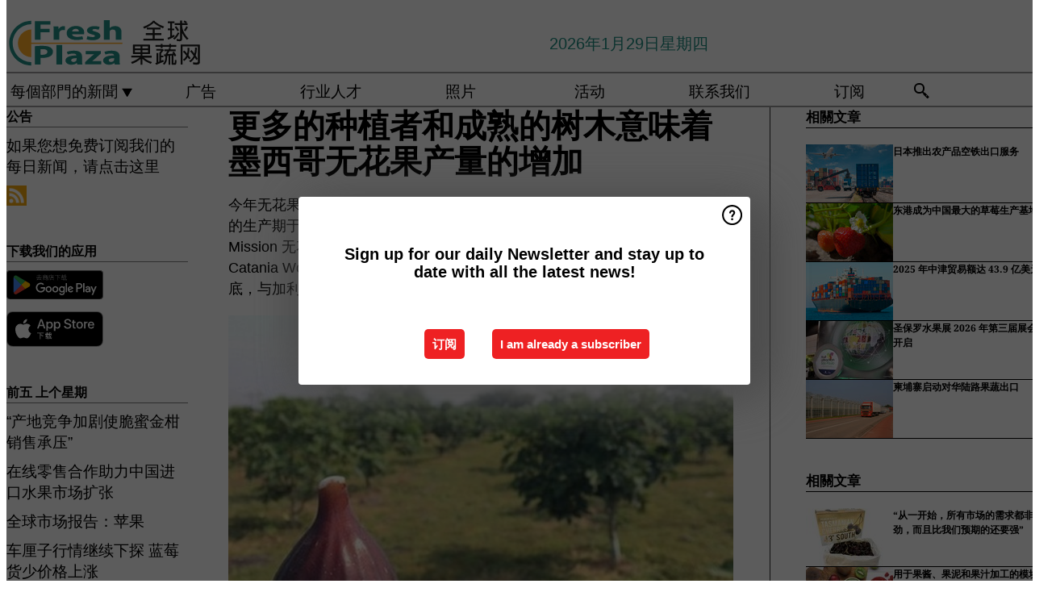

--- FILE ---
content_type: text/html; charset=utf-8
request_url: https://www.freshplaza.cn/article/9489765/geng-duo-de-chong-zhi-zhe-he-cheng-shou-de-shu-mu-yi-wei-zhao-mo-xi-ge-wu-hua-guo-chan-liang-de-zeng-jia/
body_size: 13051
content:

<!DOCTYPE html>
<html lang="zh" xmlns:og="http://ogp.me/ns#" xmlns:fb="http://www.facebook.com/2008/fbml">

<head>
    <title>&#x66F4;&#x591A;&#x7684;&#x79CD;&#x690D;&#x8005;&#x548C;&#x6210;&#x719F;&#x7684;&#x6811;&#x6728;&#x610F;&#x5473;&#x7740;&#x58A8;&#x897F;&#x54E5;&#x65E0;&#x82B1;&#x679C;&#x4EA7;&#x91CF;&#x7684;&#x589E;&#x52A0;</title>
    <meta name="Description" content="&#x66F4;&#x591A;&#x7684;&#x79CD;&#x690D;&#x8005;&#x548C;&#x6210;&#x719F;&#x7684;&#x6811;&#x6728;&#x610F;&#x5473;&#x7740;&#x58A8;&#x897F;&#x54E5;&#x65E0;&#x82B1;&#x679C;&#x4EA7;&#x91CF;&#x7684;&#x589E;&#x52A0;"/>

    
        
<meta charset="utf-8"/>
    <meta name="Keywords" content="&#x6C34;&#x679C;, &#x852C;&#x83DC;, &#x9999;&#x8549;, &#x8292;&#x679C;, &#x82F9;&#x679C;, &#x68A8;, &#x6A59;&#x5B50;, &#x67E0;&#x6AAC;, &#x9752;&#x67E0;, &#x871C;&#x6854;, &#x8461;&#x8404;&#x67DA;, &#x7315;&#x7334;&#x6843;, &#x5947;&#x5F02;&#x679C;, &#x519C;&#x4EA7;&#x54C1;, &#x83E0;&#x841D;, &#x8461;&#x8404;, &#x571F;&#x8C46;, &#x6D0B;&#x8471;, &#x575A;&#x679C;"/>
    <meta name="Analytics" content="UA-16654970-22"/>
    <meta name="AnalyticsV4" content="G-EEQTBKGHYB"/>
    <meta name="BaiduAnalyticsProperty" content="175f3478fd34930d264da1d6e675c824"/>
    <meta name="UseNewWebsiteDesign" content="True"/>
<link rel="icon" type="image/svg+xml" href="/dist/img/fp-cn/favicon.svg">
<link rel="icon" type="image/png" href="/dist/img/fp-cn/favicon.png">
<link rel="stylesheet" media="screen" href="/dist/fp_cn.css?v=_ddXuPKHExuNHC0dWVMIrUQtti268lREYWQ7xbti4Zw" />
<link rel="stylesheet" media="screen" href="/dist/styles.css?v=4UsJ4Q8iviRjnIMbOwmFEUoh0UOfGRDRy8AHk_MCS00" />
<link rel="stylesheet" media="print" href="/dist/print.css?v=CPGkEhT1Bbxu5cliLRG5hUg28JovFGATsNQ9DcFmp1o" />


    <script async src="https://www.googletagmanager.com/gtag/js?id=G-EEQTBKGHYB"></script>
    <script type="text/javascript">
        window.dataLayer = window.dataLayer || [];

        processUserQueryParams();
        const cookies = getCookies();

        gtag('js', new Date());
        gtag('config', 'G-EEQTBKGHYB', {
            cookie_flags: 'Secure;SameSite=None',
            user_id: cookies['u'],
            user_properties: {
                custom_user_id: cookies['u'],
                sector_id: cookies['s'],
            },
        });

        function gtag() {
            window.dataLayer.push(arguments);
        }

        function getCookies() {
            return Object.fromEntries(document.cookie.split('; ').map(value => value.split(/=(.*)/s).map(decodeURIComponent)))
        }

        function processUserQueryParams() {
            const userId = parseInt(popQueryParamFromLocation('u'), 10);
            if (userId) setUserParamCookie('u', userId);

            const sectorId = parseInt(popQueryParamFromLocation('s'), 10);
            if (sectorId) setUserParamCookie('s', sectorId);
        }

        function setUserParamCookie(name, value) {
            document.cookie = `${name}=${value}; SameSite=None; Secure; path=/; max-age=604800`;
        }

        function popQueryParamFromLocation(name) {
            const {queryParams, hash} = parseQueryAndHash();

            const queryParam = queryParams.get(name);
            queryParams.delete(name);
            const url = createUrl(window.location.pathname, queryParams, hash);

            window.history.replaceState({}, document.title, url);

            return queryParam;
        }

        function parseQueryAndHash() {
            const sanitizedQueryAndHash = (window.location.search + window.location.hash)
                .replace(/[a-zA-Z]+=###[A-Z]+###/g, '')
                .split('#');

            return {
                queryParams: new URLSearchParams(sanitizedQueryAndHash[0]),
                hash: sanitizedQueryAndHash[1] ? '#' + sanitizedQueryAndHash[1] : ''
            };
        }

        function createUrl(path, queryParams, hash) {
            const queryString = queryParams.toString() ? "?" + queryParams.toString() : "";
            return path + queryString + hash;
        }
    </script>



    <script>
        var _hmt = _hmt || [];
        (function () {
            var hm = document.createElement("script");
            hm.src = "https://hm.baidu.com/hm.js?175f3478fd34930d264da1d6e675c824";
            var s = document.getElementsByTagName("script")[0];
            s.parentNode.insertBefore(hm, s);
        })();
    </script>


    <script type="text/javascript">
        !(function (cfg){function e(){cfg.onInit&&cfg.onInit(n)}var x,w,D,t,E,n,C=window,O=document,b=C.location,q="script",I="ingestionendpoint",L="disableExceptionTracking",j="ai.device.";"instrumentationKey"[x="toLowerCase"](),w="crossOrigin",D="POST",t="appInsightsSDK",E=cfg.name||"appInsights",(cfg.name||C[t])&&(C[t]=E),n=C[E]||function(g){var f=!1,m=!1,h={initialize:!0,queue:[],sv:"8",version:2,config:g};function v(e,t){var n={},i="Browser";function a(e){e=""+e;return 1===e.length?"0"+e:e}return n[j+"id"]=i[x](),n[j+"type"]=i,n["ai.operation.name"]=b&&b.pathname||"_unknown_",n["ai.internal.sdkVersion"]="javascript:snippet_"+(h.sv||h.version),{time:(i=new Date).getUTCFullYear()+"-"+a(1+i.getUTCMonth())+"-"+a(i.getUTCDate())+"T"+a(i.getUTCHours())+":"+a(i.getUTCMinutes())+":"+a(i.getUTCSeconds())+"."+(i.getUTCMilliseconds()/1e3).toFixed(3).slice(2,5)+"Z",iKey:e,name:"Microsoft.ApplicationInsights."+e.replace(/-/g,"")+"."+t,sampleRate:100,tags:n,data:{baseData:{ver:2}},ver:undefined,seq:"1",aiDataContract:undefined}}var n,i,t,a,y=-1,T=0,S=["js.monitor.azure.com","js.cdn.applicationinsights.io","js.cdn.monitor.azure.com","js0.cdn.applicationinsights.io","js0.cdn.monitor.azure.com","js2.cdn.applicationinsights.io","js2.cdn.monitor.azure.com","az416426.vo.msecnd.net"],o=g.url||cfg.src,r=function(){return s(o,null)};function s(d,t){if((n=navigator)&&(~(n=(n.userAgent||"").toLowerCase()).indexOf("msie")||~n.indexOf("trident/"))&&~d.indexOf("ai.3")&&(d=d.replace(/(\/)(ai\.3\.)([^\d]*)$/,function(e,t,n){return t+"ai.2"+n})),!1!==cfg.cr)for(var e=0;e<S.length;e++)if(0<d.indexOf(S[e])){y=e;break}var n,i=function(e){var a,t,n,i,o,r,s,c,u,l;h.queue=[],m||(0<=y&&T+1<S.length?(a=(y+T+1)%S.length,p(d.replace(/^(.*\/\/)([\w\.]*)(\/.*)$/,function(e,t,n,i){return t+S[a]+i})),T+=1):(f=m=!0,s=d,!0!==cfg.dle&&(c=(t=function(){var e,t={},n=g.connectionString;if(n)for(var i=n.split(";"),a=0;a<i.length;a++){var o=i[a].split("=");2===o.length&&(t[o[0][x]()]=o[1])}return t[I]||(e=(n=t.endpointsuffix)?t.location:null,t[I]="https://"+(e?e+".":"")+"dc."+(n||"services.visualstudio.com")),t}()).instrumentationkey||g.instrumentationKey||"",t=(t=(t=t[I])&&"/"===t.slice(-1)?t.slice(0,-1):t)?t+"/v2/track":g.endpointUrl,t=g.userOverrideEndpointUrl||t,(n=[]).push((i="SDK LOAD Failure: Failed to load Application Insights SDK script (See stack for details)",o=s,u=t,(l=(r=v(c,"Exception")).data).baseType="ExceptionData",l.baseData.exceptions=[{typeName:"SDKLoadFailed",message:i.replace(/\./g,"-"),hasFullStack:!1,stack:i+"\nSnippet failed to load ["+o+"] -- Telemetry is disabled\nHelp Link: https://go.microsoft.com/fwlink/?linkid=2128109\nHost: "+(b&&b.pathname||"_unknown_")+"\nEndpoint: "+u,parsedStack:[]}],r)),n.push((l=s,i=t,(u=(o=v(c,"Message")).data).baseType="MessageData",(r=u.baseData).message='AI (Internal): 99 message:"'+("SDK LOAD Failure: Failed to load Application Insights SDK script (See stack for details) ("+l+")").replace(/\"/g,"")+'"',r.properties={endpoint:i},o)),s=n,c=t,JSON&&((u=C.fetch)&&!cfg.useXhr?u(c,{method:D,body:JSON.stringify(s),mode:"cors"}):XMLHttpRequest&&((l=new XMLHttpRequest).open(D,c),l.setRequestHeader("Content-type","application/json"),l.send(JSON.stringify(s)))))))},a=function(e,t){m||setTimeout(function(){!t&&h.core||i()},500),f=!1},p=function(e){var n=O.createElement(q),e=(n.src=e,t&&(n.integrity=t),n.setAttribute("data-ai-name",E),cfg[w]);return!e&&""!==e||"undefined"==n[w]||(n[w]=e),n.onload=a,n.onerror=i,n.onreadystatechange=function(e,t){"loaded"!==n.readyState&&"complete"!==n.readyState||a(0,t)},cfg.ld&&cfg.ld<0?O.getElementsByTagName("head")[0].appendChild(n):setTimeout(function(){O.getElementsByTagName(q)[0].parentNode.appendChild(n)},cfg.ld||0),n};p(d)}cfg.sri&&(n=o.match(/^((http[s]?:\/\/.*\/)\w+(\.\d+){1,5})\.(([\w]+\.){0,2}js)$/))&&6===n.length?(d="".concat(n[1],".integrity.json"),i="@".concat(n[4]),l=window.fetch,t=function(e){if(!e.ext||!e.ext[i]||!e.ext[i].file)throw Error("Error Loading JSON response");var t=e.ext[i].integrity||null;s(o=n[2]+e.ext[i].file,t)},l&&!cfg.useXhr?l(d,{method:"GET",mode:"cors"}).then(function(e){return e.json()["catch"](function(){return{}})}).then(t)["catch"](r):XMLHttpRequest&&((a=new XMLHttpRequest).open("GET",d),a.onreadystatechange=function(){if(a.readyState===XMLHttpRequest.DONE)if(200===a.status)try{t(JSON.parse(a.responseText))}catch(e){r()}else r()},a.send())):o&&r();try{h.cookie=O.cookie}catch(k){}function e(e){for(;e.length;)!function(t){h[t]=function(){var e=arguments;f||h.queue.push(function(){h[t].apply(h,e)})}}(e.pop())}var c,u,l="track",d="TrackPage",p="TrackEvent",l=(e([l+"Event",l+"PageView",l+"Exception",l+"Trace",l+"DependencyData",l+"Metric",l+"PageViewPerformance","start"+d,"stop"+d,"start"+p,"stop"+p,"addTelemetryInitializer","setAuthenticatedUserContext","clearAuthenticatedUserContext","flush"]),h.SeverityLevel={Verbose:0,Information:1,Warning:2,Error:3,Critical:4},(g.extensionConfig||{}).ApplicationInsightsAnalytics||{});return!0!==g[L]&&!0!==l[L]&&(e(["_"+(c="onerror")]),u=C[c],C[c]=function(e,t,n,i,a){var o=u&&u(e,t,n,i,a);return!0!==o&&h["_"+c]({message:e,url:t,lineNumber:n,columnNumber:i,error:a,evt:C.event}),o},g.autoExceptionInstrumented=!0),h}(cfg.cfg),(C[E]=n).queue&&0===n.queue.length?(n.queue.push(e),n.trackPageView({})):e();})({
            src: "https://js.monitor.azure.com/scripts/b/ai.3.gbl.min.js",
            crossOrigin: "anonymous", 
            cfg: { 
                connectionString: "InstrumentationKey=ead8f278-3e59-48fa-8465-6896114d0cbc;IngestionEndpoint=https://westeurope-1.in.applicationinsights.azure.com/;LiveEndpoint=https://westeurope.livediagnostics.monitor.azure.com/"
            }
        });
    </script>


    <meta name="shareaholic:site_id" content="443661e3898841ce42918b84733c4b35"/>
    <meta name="shareaholic:app_id" content="33127739"/>
    <script async src="https://cdn.shareaholic.net/assets/pub/shareaholic.js"></script>

<script defer src="//www.google.com/recaptcha/api.js?render=explicit"></script>
<script async src="//platform.twitter.com/widgets.js" charset="utf-8"></script>

<script defer type="text/javascript" src="/dist/app.js?v=33nQRrsSrLXgLEn4OkZJjwjG61pJSsuNz6ubCjgEtO4"></script>
    

    
    
<link rel="canonical" href="https://www.freshplaza.cn/article/9489765/geng-duo-de-chong-zhi-zhe-he-cheng-shou-de-shu-mu-yi-wei-zhao-mo-xi-ge-wu-hua-guo-chan-liang-de-zeng-jia/">

<!-- For Facebook -->
<meta property="og:title" content="&#x66F4;&#x591A;&#x7684;&#x79CD;&#x690D;&#x8005;&#x548C;&#x6210;&#x719F;&#x7684;&#x6811;&#x6728;&#x610F;&#x5473;&#x7740;&#x58A8;&#x897F;&#x54E5;&#x65E0;&#x82B1;&#x679C;&#x4EA7;&#x91CF;&#x7684;&#x589E;&#x52A0;"/>
<meta property="og:description" content="&#x4ECA;&#x5E74;&#x65E0;&#x82B1;&#x679C;&#x7684;&#x4F9B;&#x5E94;&#x66F4;&#x52A0;&#x5145;&#x8DB3;&#xFF0C;&#x8FD9;&#x53CD;&#x8FC7;&#x6765;&#x6EE1;&#x8DB3;&#x4E86;&#x6BD4;&#x53BB;&#x5E74;&#x66F4;&#x597D;&#x7684;&#x9700;&#x6C42;&#x3002;&#x52A0;&#x5DDE;&#x65E0;&#x82B1;&#x679C;&#x7684;&#x751F;&#x4EA7;&#x671F;&#x4E8E;&#x4E0A;&#x4E2A;&#x6708;&#x7ED3;&#x675F;&#xFF0C;&#x800C;&#xA0;Catania Worldwide &#x6B63;&#x5728;&#x4E0E;&#x6765;&#x81EA;&#x58A8;&#x897F;&#x54E5;&#x7684; Black Mission &#x65E0;&#x82B1;&#x679C;&#x5408;&#x4F5C;&#x3002; &#x201C;&#x4F20;&#x7EDF;&#x4E0A;&#xFF0C;&#x65E0;&#x82B1;&#x679C;&#x662F;&#x5C0F;&#x4F17;&#x6C34;&#x679C;&#xFF0C;&#x4F46;&#x6211;&#x4EEC;&#x6709;&#x5145;&#x8DB3;&#x7684;&#x4F9B;&#x5E94;&#xFF0C;&#x201D;Catania Worldwide &#x7684; Paul Catania &#x8BF4;&#xFF0C;&#x4ED6;&#x6307;&#x51FA;&#x58A8;&#x897F;&#x54E5;&#x7684;&#x4EA7;&#x5B63;&#x4ECE; 11 &#x6708;&#x5230; 5 &#x6708;&#x5E95;&#xFF0C;&#x4E0E;&#x52A0;&#x5229;&#x798F;&#x5C3C;&#x4E9A;&#x7684;&#x4EA7;&#x5B63;&#x76F8;&#x53CD;&#x3002;&#xA;&#xA;&#x76EE;&#x524D;&#x7684;&#x4F9B;&#x5E94;&#x6BD4;&#x53BB;&#x5E74;&#x540C;&#x671F;&#x591A;&#xFF0C;&#x8FD9;&#x662F;&#x56E0;&#x4E3A;&#x58A8;&#x897F;&#x54E5;&#x7684;&#x4EA7;&#x91CF;&#x7EE7;&#x7EED;&#x589E;&#x957F;&#x3002;&#x2026;"/>
    <meta property="og:image" content="https://www.freshplaza.cn/remote/https/agfstorage.blob.core.windows.net/misc/FP_com/2022/12/21/Figsedited.jpg?preset=OgImage"/>
    <meta name="thumbnail" content="https://www.freshplaza.cn/remote/https/agfstorage.blob.core.windows.net/misc/FP_com/2022/12/21/Figsedited.jpg?preset=OgImage"/>
<meta property="og:type" content="article"/>
<meta property="og:url" content="https://www.freshplaza.cn/article/9489765/geng-duo-de-chong-zhi-zhe-he-cheng-shou-de-shu-mu-yi-wei-zhao-mo-xi-ge-wu-hua-guo-chan-liang-de-zeng-jia/"/>

<!-- For Twitter -->
<meta name="twitter:card" content="summary"/>
<meta name="twitter:title" content="&#x66F4;&#x591A;&#x7684;&#x79CD;&#x690D;&#x8005;&#x548C;&#x6210;&#x719F;&#x7684;&#x6811;&#x6728;&#x610F;&#x5473;&#x7740;&#x58A8;&#x897F;&#x54E5;&#x65E0;&#x82B1;&#x679C;&#x4EA7;&#x91CF;&#x7684;&#x589E;&#x52A0;"/>
<meta name="twitter:description" content="&#x4ECA;&#x5E74;&#x65E0;&#x82B1;&#x679C;&#x7684;&#x4F9B;&#x5E94;&#x66F4;&#x52A0;&#x5145;&#x8DB3;&#xFF0C;&#x8FD9;&#x53CD;&#x8FC7;&#x6765;&#x6EE1;&#x8DB3;&#x4E86;&#x6BD4;&#x53BB;&#x5E74;&#x66F4;&#x597D;&#x7684;&#x9700;&#x6C42;&#x3002;&#x52A0;&#x5DDE;&#x65E0;&#x82B1;&#x679C;&#x7684;&#x751F;&#x4EA7;&#x671F;&#x4E8E;&#x4E0A;&#x4E2A;&#x6708;&#x7ED3;&#x675F;&#xFF0C;&#x800C;&#xA0;Catania Worldwide &#x6B63;&#x5728;&#x4E0E;&#x6765;&#x81EA;&#x58A8;&#x897F;&#x54E5;&#x7684; Black Mission &#x65E0;&#x82B1;&#x679C;&#x5408;&#x4F5C;&#x3002; &#x201C;&#x4F20;&#x7EDF;&#x4E0A;&#xFF0C;&#x65E0;&#x82B1;&#x679C;&#x662F;&#x5C0F;&#x4F17;&#x6C34;&#x679C;&#xFF0C;&#x4F46;&#x6211;&#x4EEC;&#x6709;&#x5145;&#x8DB3;&#x7684;&#x4F9B;&#x5E94;&#xFF0C;&#x201D;Catania Worldwide &#x7684; Paul Catania &#x8BF4;&#xFF0C;&#x4ED6;&#x6307;&#x51FA;&#x58A8;&#x897F;&#x54E5;&#x7684;&#x4EA7;&#x5B63;&#x4ECE; 11 &#x6708;&#x5230; 5 &#x6708;&#x5E95;&#xFF0C;&#x4E0E;&#x52A0;&#x5229;&#x798F;&#x5C3C;&#x4E9A;&#x7684;&#x4EA7;&#x5B63;&#x76F8;&#x53CD;&#x3002;&#xA;&#xA;&#x76EE;&#x524D;&#x7684;&#x4F9B;&#x5E94;&#x6BD4;&#x53BB;&#x5E74;&#x540C;&#x671F;&#x591A;&#xFF0C;&#x8FD9;&#x662F;&#x56E0;&#x4E3A;&#x58A8;&#x897F;&#x54E5;&#x7684;&#x4EA7;&#x91CF;&#x7EE7;&#x7EED;&#x589E;&#x957F;&#x3002;&#x2026;"/>
    <meta name="twitter:image" content="ImageViewModel { Path = https://agfstorage.blob.core.windows.net/misc/FP_com/2022/12/21/Figsedited.jpg, Photographer = , IsExpired = False, Type = Other, Width = 600, Height = 450 }"/>


</head>

<body class="article-page">

    
<style>
.popupContent > p {
    padding-bottom:50px;
    font-size:20px;
    font-weight:bold;
    line-height:110%;
}

.popupContent > a {
    padding:10px;
    margin-left:30px;
    font-size: 15px;
}

.button {
    background: #ee2123;
    padding: 15px;
    text-align: center;
    border-radius: 5px;
    color: white;
    font-weight: bold;
}

.grey_background{
    background:rgba(0,0,0,.4);
    cursor:pointer;
    display:none;
    height:100%;
    position:fixed;
    text-align:center;
    top:0;
    width:100%;
    z-index:10000;
}
.grey_background .helper{
    display:inline-block;
    height:100%;
    vertical-align:middle;
}
.grey_background > div {
    background-color: #fff;
    box-shadow: 10px 10px 60px #555;
    display: inline-block;
    height: auto;
    max-width: 560px;
    min-height: 150px;
    vertical-align: middle;
    width: 60%;
    position: relative;
    border-radius: 4px;
    padding: 40px 5%;
}
.popupCloseButton {
    border-radius: 30px;
    cursor: pointer;
    display: inline-block;
    font-family: arial;
    font-weight: bold;
    position: absolute;
    top: 0px;
    right: 0px;
    font-size: 20px;
    line-height: 30px;
    width: 30px;
    height: 30px;
    text-align: center;
}
.popupCloseButton:hover {
    background-color: #ccc;
}
</style>

<div class="grey_background">
    <span class="helper"></span>
    <div style="padding:0;">
	<img width="25" class="popup-info icss icss-question" src="https://agfstorage.blob.core.windows.net/misc/question-icon-smaller.png" style="float:right;width:25px;padding:10px">
	<div class="popupContent" style="padding:40px;">
        <p>点击订阅我们的每日EMAIL新闻信</p>
        <a class="yes_subscribe button">取消</a>
        <a class="yes_subscribe button" href="/subscribe/">订阅</a>
		<p class="popup-info-text" style="display:none;font-size:13px;color:red;padding:20px 0 0 0;">您收到这个弹出窗口是因为这是您首次访问我们的网站。如果您之后持续收到此消息，请在浏览器中启用cookies。</p>
    </div>
	</div>
</div>


    <div class="grey_background">
    <span class="helper"></span>
    <div style="padding:0;">
        <img width="25" class="popup-info icss icss-question" src="/dist/img/question-icon-smaller.png" style="float:right;width:25px;padding:10px" alt=""/>
        <div class="popupContent" style="padding:40px;">
            <p>Sign up for our daily Newsletter and stay up to date with all the latest news!</p>
            <a class="yes_subscribe button" href="/subscribe/">&#x8BA2;&#x9605;</a>
            <a class="yes_subscribe button">I am already a subscriber</a>
            <p class="popup-info-text" style="display:none;font-size:13px;color:red;padding:20px 0 0 0;">You are receiving this pop-up because this is the first time you are visiting our site. If you keep getting this message, please enable cookies in your browser.</p>
        </div>
    </div>
</div>


<div class="container">
    
        
<header class="site-header">
    <input type="hidden" id="block-ad-blockers" value="False"/>


    <section class="logo-row">
        <a class="logo" href="/">
            <img src="/dist/img/fp-cn/logo.svg" alt=""/>
        </a>

        <time class="date" data-date="2026-01-30T06:05:09">
            2026&#x5E74;1&#x6708;29&#x65E5;&#x661F;&#x671F;&#x56DB;
        </time>

        

    </section>


    <nav class="main-navbar">
        <ul>
                    <li>
                        <a href="/">
                            &#x6BCF;&#x500B;&#x90E8;&#x9580;&#x7684;&#x65B0;&#x805E; <i class="icss-triangle small rot180"></i>
                        </a>
                        <div class="dropdown">
                            <h2>&#x7EC6;&#x5206;&#x7C7B;&#x522B;</h2>
                            <ul>
                                    <li>
                                        <a href="/sector/1846/cartoons/">Cartoons</a>
                                    </li>
                                    <li>
                                        <a href="/sector/965/jian-kang-chan-pin-xin-xi/">&#x5065;&#x5EB7;/&#x4EA7;&#x54C1;&#x4FE1;&#x606F;</a>
                                    </li>
                                    <li>
                                        <a href="/sector/962/gong-si-xin-wen/">&#x516C;&#x53F8;&#x65B0;&#x95FB;</a>
                                    </li>
                                    <li>
                                        <a href="/sector/958/leng-cang/">&#x51B7;&#x85CF;</a>
                                    </li>
                                    <li>
                                        <a href="/sector/961/bao-zhuang/">&#x5305;&#x88C5;</a>
                                    </li>
                                    <li>
                                        <a href="/sector/956/tu-dou-yang-cong/">&#x571F;&#x8C46;/&#x6D0B;&#x8471;</a>
                                    </li>
                                    <li>
                                        <a href="/sector/959/yi-yu/">&#x5F02;&#x57DF;</a>
                                    </li>
                                    <li>
                                        <a href="/sector/963/you-ji/">&#x6709;&#x673A;</a>
                                    </li>
                                    <li>
                                        <a href="/sector/957/gan-ju/">&#x67D1;&#x6A58;</a>
                                    </li>
                                    <li>
                                        <a href="/sector/954/shui-guo/">&#x6C34;&#x679C;</a>
                                    </li>
                                    <li>
                                        <a href="/sector/960/wu-liu/">&#x7269;&#x6D41;</a>
                                    </li>
                                    <li>
                                        <a href="/sector/2018/mi-lu/">&#x79D8;&#x9C81;</a>
                                    </li>
                                    <li>
                                        <a href="/sector/953/shu-cai/">&#x852C;&#x83DC;</a>
                                    </li>
                                    <li>
                                        <a href="/sector/966/ling-shou/">&#x96F6;&#x552E;</a>
                                    </li>
                                    <li>
                                        <a href="/sector/964/shi-pin-an-quan/">&#x98DF;&#x54C1;&#x5B89;&#x5168;</a>
                                    </li>
                                    <li>
                                        <a href="/sector/955/xiang-jiao/">&#x9999;&#x8549;</a>
                                    </li>
                            </ul>
                        </div>
                    </li>
                    <li>
                        <a href="/content/advertise/">&#x5E7F;&#x544A;</a>
                    </li>
                    <li>
                        <a href="/vacancies/">&#x884C;&#x4E1A;&#x4EBA;&#x624D;</a>
                    </li>
                    <li>
                        <a href="/photos/">&#x7167;&#x7247;</a>
                    </li>
                    <li>
                        <a href="/calendar/">&#x6D3B;&#x52A8;</a>
                    </li>
                    <li>
                        <a href="/content/contact/">&#x8054;&#x7CFB;&#x6211;&#x4EEC;</a>
                    </li>
                    <li>
                        <a href="/subscribe/">&#x8BA2;&#x9605;</a>
                    </li>
            <li>
                <a href="/archive/">
                    <i class="icss-search"></i>
                </a>
            </li>
        </ul>
    </nav>
</header>
    

    <div class="row">
            <aside class="left-sidebar">
                
                
                    
        
    
<section>
    <h2>&#x516C;&#x544A;</h2>
    <ul>
            <li>
                <a href="/cdn-cgi/l/email-protection#a6cbc7cfcae6c0d4c3d5ced6cac7dcc788c5c899d5d3c4ccc3c5d29bf5d3c4d5c5d4cfc4c386d2c986d2cec386e0d4c3d5ced6cac7dcc788c5c886e8c3d1d5cac3d2d2c3d4">&#x5982;&#x679C;&#x60A8;&#x60F3;&#x514D;&#x8D39;&#x8BA2;&#x9605;&#x6211;&#x4EEC;&#x7684;&#x6BCF;&#x65E5;&#x65B0;&#x95FB;&#xFF0C;&#x8BF7;&#x70B9;&#x51FB;&#x8FD9;&#x91CC;</a>
            </li>
        <li>
                <a href="http://www.FreshPlaza.cn/rss.xml/" target="_blank">
                    <img alt="Rss" src="/dist/img/rss.png">
                </a>
        </li>
    </ul>
</section>

        
    
<section>
    <h2>&#x4E0B;&#x8F7D;&#x6211;&#x4EEC;&#x7684;&#x5E94;&#x7528;</h2>

    <ul>
        <li>
            <a href="https://play.google.com/store/apps/details?id=com.freshpublishers" target="_blank">
                <img alt="Download FreshPublishers on Google Play" class="app-download"
                     src="https://agfstorage.blob.core.windows.net/misc/App/ZH/android.svg">
            </a>
        </li>
        <li>
            <a href="https://apps.apple.com/app/freshpublishers-com/id6743702508" target="_blank">
                <img alt="Download FreshPublishers on the App Store" class="app-download"
                     src="https://agfstorage.blob.core.windows.net/misc/App/ZH/ios.svg">
            </a>
        </li>
    </ul>
</section>

        
    



        
    <div data-ajax-widget-url="/widget/top/1072/"></div>

        
    <div data-ajax-widget-url="/widget/top/1071/"></div>


                
            </aside>
        


<main class="content" itemscope itemtype="http://schema.org/Article">

    


    <article class="full-article">
        <meta itemscope itemprop="mainEntityOfPage" itemType="https://schema.org/WebPage"
              itemid="article/9489765/geng-duo-de-chong-zhi-zhe-he-cheng-shou-de-shu-mu-yi-wei-zhao-mo-xi-ge-wu-hua-guo-chan-liang-de-zeng-jia"/>
        <meta itemprop="dateModified" content="2023-01-03T09:31:58.1833333"/>
        <meta itemprop="isFamilyFriendly" content="True"/>
            <div itemprop="image" itemscope itemtype="https://schema.org/ImageObject">
                <meta itemprop="url" content="ImageViewModel { Path = https://agfstorage.blob.core.windows.net/misc/FP_com/2022/12/21/Figsedited.jpg, Photographer = , IsExpired = False, Type = Other, Width = 600, Height = 450 }"/>
            </div>
        <link rel="canonical" href="https://www.freshplaza.cn/article/9489765/geng-duo-de-chong-zhi-zhe-he-cheng-shou-de-shu-mu-yi-wei-zhao-mo-xi-ge-wu-hua-guo-chan-liang-de-zeng-jia/"/>

        <header>
            <h1 itemprop="name headline">&#x66F4;&#x591A;&#x7684;&#x79CD;&#x690D;&#x8005;&#x548C;&#x6210;&#x719F;&#x7684;&#x6811;&#x6728;&#x610F;&#x5473;&#x7740;&#x58A8;&#x897F;&#x54E5;&#x65E0;&#x82B1;&#x679C;&#x4EA7;&#x91CF;&#x7684;&#x589E;&#x52A0;</h1>
        </header>


        <main itemprop="articleBody">
            <p>今年无花果的供应更加充足，这反过来满足了比去年更好的需求。加州无花果的生产期于上个月结束，而&nbsp;Catania Worldwide 正在与来自墨西哥的 Black Mission 无花果合作。 “传统上，无花果是小众水果，但我们有充足的供应，”Catania Worldwide 的 Paul Catania 说，他指出墨西哥的产季从 11 月到 5 月底，与加利福尼亚的产季相反。</p>
<p><span class="image-container content_full"><img src="https://www.freshplaza.cn/remote/https/agfstorage.blob.core.windows.net/misc/FP_com/2022/12/21/Figsedited.jpg?preset=ContentFullSmall" alt="" class srcset="https://www.freshplaza.cn/remote/https/agfstorage.blob.core.windows.net/misc/FP_com/2022/12/21/Figsedited.jpg?preset=ContentFullSmall 626w,https://www.freshplaza.cn/remote/https/agfstorage.blob.core.windows.net/misc/FP_com/2022/12/21/Figsedited.jpg?preset=ContentFullMedium 938w,https://www.freshplaza.cn/remote/https/agfstorage.blob.core.windows.net/misc/FP_com/2022/12/21/Figsedited.jpg?preset=ContentFullBig 1250w" sizes="626px" data-pswp-width="600" data-pswp-height="450"></span></p>
<p>目前的供应比去年同期多，这是因为墨西哥的产量继续增长。 “有不同的地区开始生产，大部分水果来自 Morelos 州和 Michoacán 州，但也有来自&nbsp;Jalisco 州的供应，”Catania 说。 “今年有更多的水果，因为有更多的人参与种植，而且树木正在成熟。”</p>
<p>与此同时，秘鲁也在运送 Black Mission 无花果，这种水果往往个头更大。 Catania Worldwide 也为一些客户运送这种水果。</p>
<p><strong>对无花果的需求不断增长</strong><br>对无花果的需求持续增长。 “虽然水果可以直接运往加拿大，但进入美国的无花果必须经过辐照处理。辐照这个词有些，一些商店因此而回避，”Catania 说。 “令人欣慰的是，我们发现越来越多的零售商正在接受无花果。”</p>
<p>圣诞节和新年以及复活节也往往会导致对无花果的需求增加。 “在这些节日期间，针对无花果也有更多的推广活动。它现在很流行，被推广为一种用于熟食和烹饪的有趣水果，”他说。</p>
<p><span class="image-container content_full"><img src="https://www.freshplaza.cn/remote/https/agfstorage.blob.core.windows.net/misc/FP_com/2022/12/21/Figstreeeedited.jpg?preset=ContentFullSmall" alt="" class srcset="https://www.freshplaza.cn/remote/https/agfstorage.blob.core.windows.net/misc/FP_com/2022/12/21/Figstreeeedited.jpg?preset=ContentFullSmall 626w,https://www.freshplaza.cn/remote/https/agfstorage.blob.core.windows.net/misc/FP_com/2022/12/21/Figstreeeedited.jpg?preset=ContentFullMedium 938w,https://www.freshplaza.cn/remote/https/agfstorage.blob.core.windows.net/misc/FP_com/2022/12/21/Figstreeeedited.jpg?preset=ContentFullBig 1250w" sizes="626px" data-pswp-width="600" data-pswp-height="450"></span></p>
<p>事实上，Catania 就是这样开始了解墨西哥的无花果生产的。 “15 年前在墨西哥，我在 12 月订购了一块奶酪板，上面有无花果，”他说。 “然后我去了厨房，问他们从哪里能获得无花果，他们告诉我一个小市场，我去了那里并了解了那些无花果来自哪里。”</p>
<p>至于价格，往往是稳定的，不会像其他商品那样在整个产季波动，对于正在面临成本增加的种植者来说，价格面临压力。无花果业的新进入者也往往会给定价带来压力。</p>
<p><span class="image-container content_custom_right logo"><img style="float: right;" src="https://www.freshplaza.cn/remote/https/agfstorage.blob.core.windows.net/misc/FP_com/2022/12/21/Cataniaworldwidelogoedited.jpg?preset=ContentCustom" alt="" class data-pswp-width="135" data-pswp-height="100"></span>想要了解更多信息:<br>Paul Catania<br><strong>Catania Worldwide </strong><br>电话: +1 416-236-9394<br><a href="http://www.cataniaworldwide.com" target="_blank" rel="noopener">www.cataniaworldwide.com</a></p>
<p>&nbsp;</p>
<p>&nbsp;</p>
        </main>

        <footer>

            &#x53D1;&#x5E03;&#x65E5;&#x671F;:
            <time datetime="2023-01-03T09:31:58.1833333" itemprop="datePublished">
                2023&#x5E74;1&#x6708;3&#x65E5;&#x661F;&#x671F;&#x4E8C;
            </time>
            <br>

                <p>
                    <span itemscope itemprop="sourceOrganization" itemtype="http://schema.org/Organization">
                &copy;
            <span itemprop="name">
            <a itemprop="url" href="//www.FreshPlaza.cn ">FreshPlaza.cn</a>
            </span>
            </span>
                    <span>/</span>
                    <span itemscope itemprop="author" itemtype="http://schema.org/Person">
                        <span itemprop="name">
                            <a itemprop="url" href="/cdn-cgi/l/email-protection#[base64]">
                                Astrid van den Broek
                            </a>
                        </span>
                    </span>
                </p>

            <div itemprop="publisher" itemscope itemtype="https://schema.org/Organization">
                <meta itemprop="name" content="FreshPlaza.cn"/>
                <div itemprop="logo" itemscope itemtype="https://schema.org/ImageObject">
                    <meta itemprop="url" content="/dist/img/fp-cn/logo.svg"/>
                </div>
            </div>
        </footer>

        


        
    <div class="shareaholic-canvas" data-app="share_buttons" data-app-id="33127739"></div>

    </article>

        

<div class="related-articles-below-article">
    <h2>&#x76F8;&#x95DC;&#x6587;&#x7AE0;
        <a href="/sector/954/shui-guo">&#x2192; See More</a>
    </h2>

    <ul class="list">
            
<li>
    <a href="/article/9806006/ri-ben-tui-chu-nong-chan-pin-kong-tie-chu-kou-fu-wu/" draggable="false">
        <article>
                <img alt="" src="https://www.freshplaza.cn/remote/https/agfstorage.blob.core.windows.net/misc/StockPhotos/Logistics/Logistics_FP_img_0053.jpg?preset=SidebarArticleSmall" srcset="https://www.freshplaza.cn/remote/https/agfstorage.blob.core.windows.net/misc/StockPhotos/Logistics/Logistics_FP_img_0053.jpg?preset=SidebarArticleSmall 108w,https://www.freshplaza.cn/remote/https/agfstorage.blob.core.windows.net/misc/StockPhotos/Logistics/Logistics_FP_img_0053.jpg?preset=SidebarArticleMedium 216w,https://www.freshplaza.cn/remote/https/agfstorage.blob.core.windows.net/misc/StockPhotos/Logistics/Logistics_FP_img_0053.jpg?preset=SidebarArticleBig 324w" sizes="108px" />
            <h3>&#x65E5;&#x672C;&#x63A8;&#x51FA;&#x519C;&#x4EA7;&#x54C1;&#x7A7A;&#x94C1;&#x51FA;&#x53E3;&#x670D;&#x52A1;</h3>
        </article>
    </a>
</li>
            
<li>
    <a href="/article/9806003/dong-gang-cheng-wei-zhong-guo-zui-da-de-cao-mei-sheng-chan-ji-di/" draggable="false">
        <article>
                <img alt="" src="https://www.freshplaza.cn/remote/https/agfstorage.blob.core.windows.net/misc/StockPhotos/Strawberries/Strawberry_033.jpg?preset=SidebarArticleSmall" srcset="https://www.freshplaza.cn/remote/https/agfstorage.blob.core.windows.net/misc/StockPhotos/Strawberries/Strawberry_033.jpg?preset=SidebarArticleSmall 108w,https://www.freshplaza.cn/remote/https/agfstorage.blob.core.windows.net/misc/StockPhotos/Strawberries/Strawberry_033.jpg?preset=SidebarArticleMedium 216w,https://www.freshplaza.cn/remote/https/agfstorage.blob.core.windows.net/misc/StockPhotos/Strawberries/Strawberry_033.jpg?preset=SidebarArticleBig 324w" sizes="108px" />
            <h3>&#x4E1C;&#x6E2F;&#x6210;&#x4E3A;&#x4E2D;&#x56FD;&#x6700;&#x5927;&#x7684;&#x8349;&#x8393;&#x751F;&#x4EA7;&#x57FA;&#x5730;</h3>
        </article>
    </a>
</li>
            
<li>
    <a href="/article/9805962/2025-nian-zhong-jin-mao-yi-e-da-43-9-yi-mei-yuan/" draggable="false">
        <article>
                <img alt="" src="https://www.freshplaza.cn/remote/https/agfstorage.blob.core.windows.net/misc/StockPhotos/Logistics/Ship_FP_img_0010.jpg?preset=SidebarArticleSmall" srcset="https://www.freshplaza.cn/remote/https/agfstorage.blob.core.windows.net/misc/StockPhotos/Logistics/Ship_FP_img_0010.jpg?preset=SidebarArticleSmall 108w,https://www.freshplaza.cn/remote/https/agfstorage.blob.core.windows.net/misc/StockPhotos/Logistics/Ship_FP_img_0010.jpg?preset=SidebarArticleMedium 216w,https://www.freshplaza.cn/remote/https/agfstorage.blob.core.windows.net/misc/StockPhotos/Logistics/Ship_FP_img_0010.jpg?preset=SidebarArticleBig 324w" sizes="108px" />
            <h3>2025 &#x5E74;&#x4E2D;&#x6D25;&#x8D38;&#x6613;&#x989D;&#x8FBE; 43.9 &#x4EBF;&#x7F8E;&#x5143;</h3>
        </article>
    </a>
</li>
            
<li>
    <a href="/article/9805523/sheng-bao-luo-shui-guo-zhan-2026-nian-di-san-jie-zhan-hui-zhu-ce-kai-qi/" draggable="false">
        <article>
                <img alt="" src="https://www.freshplaza.cn/remote/https/agfstorage.blob.core.windows.net/misc/FP_es/2026/01/27/IMG_1549.jpg?preset=SidebarArticleSmall" srcset="https://www.freshplaza.cn/remote/https/agfstorage.blob.core.windows.net/misc/FP_es/2026/01/27/IMG_1549.jpg?preset=SidebarArticleSmall 108w,https://www.freshplaza.cn/remote/https/agfstorage.blob.core.windows.net/misc/FP_es/2026/01/27/IMG_1549.jpg?preset=SidebarArticleMedium 216w,https://www.freshplaza.cn/remote/https/agfstorage.blob.core.windows.net/misc/FP_es/2026/01/27/IMG_1549.jpg?preset=SidebarArticleBig 324w" sizes="108px" />
            <h3>&#x5723;&#x4FDD;&#x7F57;&#x6C34;&#x679C;&#x5C55; 2026 &#x5E74;&#x7B2C;&#x4E09;&#x5C4A;&#x5C55;&#x4F1A;&#x6CE8;&#x518C;&#x5F00;&#x542F;</h3>
        </article>
    </a>
</li>
            
<li>
    <a href="/article/9805469/jian-bu-zhai-qi-dong-dui-hua-lu-lu-guo-shu-chu-kou/" draggable="false">
        <article>
                <img alt="" src="https://www.freshplaza.cn/remote/https/agfstorage.blob.core.windows.net/misc/StockPhotos/Logistics/Truck_FP_img_0068.jpg?preset=SidebarArticleSmall" srcset="https://www.freshplaza.cn/remote/https/agfstorage.blob.core.windows.net/misc/StockPhotos/Logistics/Truck_FP_img_0068.jpg?preset=SidebarArticleSmall 108w,https://www.freshplaza.cn/remote/https/agfstorage.blob.core.windows.net/misc/StockPhotos/Logistics/Truck_FP_img_0068.jpg?preset=SidebarArticleMedium 216w,https://www.freshplaza.cn/remote/https/agfstorage.blob.core.windows.net/misc/StockPhotos/Logistics/Truck_FP_img_0068.jpg?preset=SidebarArticleBig 324w" sizes="108px" />
            <h3>&#x67EC;&#x57D4;&#x5BE8;&#x542F;&#x52A8;&#x5BF9;&#x534E;&#x9646;&#x8DEF;&#x679C;&#x852C;&#x51FA;&#x53E3;</h3>
        </article>
    </a>
</li>
            
<li>
    <a href="/article/9805460/cong-yi-kai-shi-suo-you-shi-chang-de-xu-qiu-du-fei-chang-qiang-jing-er-qie-bi-wo-men-yu-qi-de-huan-yao-qiang/" draggable="false">
        <article>
                <img alt="" src="https://www.freshplaza.cn/remote/https/agfstorage.blob.core.windows.net/misc/FP_com/2026/01/27/Hansen2.jpg?preset=SidebarArticleSmall" srcset="https://www.freshplaza.cn/remote/https/agfstorage.blob.core.windows.net/misc/FP_com/2026/01/27/Hansen2.jpg?preset=SidebarArticleSmall 108w,https://www.freshplaza.cn/remote/https/agfstorage.blob.core.windows.net/misc/FP_com/2026/01/27/Hansen2.jpg?preset=SidebarArticleMedium 216w,https://www.freshplaza.cn/remote/https/agfstorage.blob.core.windows.net/misc/FP_com/2026/01/27/Hansen2.jpg?preset=SidebarArticleBig 324w" sizes="108px" />
            <h3>&#x201C;&#x4ECE;&#x4E00;&#x5F00;&#x59CB;&#xFF0C;&#x6240;&#x6709;&#x5E02;&#x573A;&#x7684;&#x9700;&#x6C42;&#x90FD;&#x975E;&#x5E38;&#x5F3A;&#x52B2;&#xFF0C;&#x800C;&#x4E14;&#x6BD4;&#x6211;&#x4EEC;&#x9884;&#x671F;&#x7684;&#x8FD8;&#x8981;&#x5F3A;&#x201D;</h3>
        </article>
    </a>
</li>
            
<li>
    <a href="/article/9805450/yong-yu-guo-jiang-guo-ni-he-guo-zhi-jia-gong-de-mo-kuai-hua-shui-guo-jing-lian-ji/" draggable="false">
        <article>
                <img alt="" src="https://www.freshplaza.cn/remote/https/agfstorage.blob.core.windows.net/misc/FP_com/2026/01/27/0272-11.jpg?preset=SidebarArticleSmall" srcset="https://www.freshplaza.cn/remote/https/agfstorage.blob.core.windows.net/misc/FP_com/2026/01/27/0272-11.jpg?preset=SidebarArticleSmall 108w,https://www.freshplaza.cn/remote/https/agfstorage.blob.core.windows.net/misc/FP_com/2026/01/27/0272-11.jpg?preset=SidebarArticleMedium 216w,https://www.freshplaza.cn/remote/https/agfstorage.blob.core.windows.net/misc/FP_com/2026/01/27/0272-11.jpg?preset=SidebarArticleBig 324w" sizes="108px" />
            <h3>&#x7528;&#x4E8E;&#x679C;&#x9171;&#x3001;&#x679C;&#x6CE5;&#x548C;&#x679C;&#x6C41;&#x52A0;&#x5DE5;&#x7684;&#x6A21;&#x5757;&#x5316;&#x6C34;&#x679C;&#x7CBE;&#x70BC;&#x673A;</h3>
        </article>
    </a>
</li>
            
<li>
    <a href="/article/9805446/xin-xian-nong-chan-pin-de-cui-shou-zhi-liang-kong-zhi-he-cai-hou-chu-li-xi-tong/" draggable="false">
        <article>
                <img alt="" src="https://www.freshplaza.cn/remote/https/agfstorage.blob.core.windows.net/misc/FP_com/2026/01/27/0272-19.jpg?preset=SidebarArticleSmall" srcset="https://www.freshplaza.cn/remote/https/agfstorage.blob.core.windows.net/misc/FP_com/2026/01/27/0272-19.jpg?preset=SidebarArticleSmall 108w,https://www.freshplaza.cn/remote/https/agfstorage.blob.core.windows.net/misc/FP_com/2026/01/27/0272-19.jpg?preset=SidebarArticleMedium 216w,https://www.freshplaza.cn/remote/https/agfstorage.blob.core.windows.net/misc/FP_com/2026/01/27/0272-19.jpg?preset=SidebarArticleBig 324w" sizes="108px" />
            <h3>&#x65B0;&#x9C9C;&#x519C;&#x4EA7;&#x54C1;&#x7684;&#x50AC;&#x719F;&#x3001;&#x8D28;&#x91CF;&#x63A7;&#x5236;&#x548C;&#x91C7;&#x540E;&#x5904;&#x7406;&#x7CFB;&#x7EDF;</h3>
        </article>
    </a>
</li>
            
<li>
    <a href="/article/9805434/yu-shang-ge-chan-ji-xiang-bi-zhi-li-he-guo-chu-kou-liang-si-hu-fen-bu-geng-jia-jun-yun/" draggable="false">
        <article>
                <img alt="" src="https://www.freshplaza.cn/remote/https/agfstorage.blob.core.windows.net/misc/FP_com/2026/01/27/Bengard_stonefruit_vierluik_1200.jpg?preset=SidebarArticleSmall" srcset="https://www.freshplaza.cn/remote/https/agfstorage.blob.core.windows.net/misc/FP_com/2026/01/27/Bengard_stonefruit_vierluik_1200.jpg?preset=SidebarArticleSmall 108w,https://www.freshplaza.cn/remote/https/agfstorage.blob.core.windows.net/misc/FP_com/2026/01/27/Bengard_stonefruit_vierluik_1200.jpg?preset=SidebarArticleMedium 216w,https://www.freshplaza.cn/remote/https/agfstorage.blob.core.windows.net/misc/FP_com/2026/01/27/Bengard_stonefruit_vierluik_1200.jpg?preset=SidebarArticleBig 324w" sizes="108px" />
            <h3>&#x4E0E;&#x4E0A;&#x4E2A;&#x4EA7;&#x5B63;&#x76F8;&#x6BD4;&#xFF0C;&#x667A;&#x5229;&#x6838;&#x679C;&#x51FA;&#x53E3;&#x91CF;&#x4F3C;&#x4E4E;&#x5206;&#x5E03;&#x66F4;&#x52A0;&#x5747;&#x5300;</h3>
        </article>
    </a>
</li>
            
<li>
    <a href="/article/9805096/mi-lu-lan-mei-chu-kou-zeng-jia-guan-li-fen-xiao-qu-dao-dui-yu-fang-zhi-jie-ge-xia-die-zhi-guan-zhong-yao/" draggable="false">
        <article>
                <img alt="" src="https://www.freshplaza.cn/remote/https/agfstorage.blob.core.windows.net/misc/FP_es/2026/01/26/IMG_2684.png?preset=SidebarArticleSmall" srcset="https://www.freshplaza.cn/remote/https/agfstorage.blob.core.windows.net/misc/FP_es/2026/01/26/IMG_2684.png?preset=SidebarArticleSmall 108w,https://www.freshplaza.cn/remote/https/agfstorage.blob.core.windows.net/misc/FP_es/2026/01/26/IMG_2684.png?preset=SidebarArticleMedium 216w,https://www.freshplaza.cn/remote/https/agfstorage.blob.core.windows.net/misc/FP_es/2026/01/26/IMG_2684.png?preset=SidebarArticleBig 324w" sizes="108px" />
            <h3>&#x79D8;&#x9C81;&#x84DD;&#x8393;&#x51FA;&#x53E3;&#x589E;&#x52A0;&#xFF0C;&#x7BA1;&#x7406;&#x5206;&#x9500;&#x6E20;&#x9053;&#x5BF9;&#x4E8E;&#x9632;&#x6B62;&#x4EF7;&#x683C;&#x4E0B;&#x8DCC;&#x81F3;&#x5173;&#x91CD;&#x8981;</h3>
        </article>
    </a>
</li>
    </ul>
</div>

</main>


        
    
<aside class="right-sidebar-small right-sidebar">
                
<section>
    <h2>&#x76F8;&#x95DC;&#x6587;&#x7AE0;</h2>

    <ul class="list">
            
<li>
    <a href="/article/9806006/ri-ben-tui-chu-nong-chan-pin-kong-tie-chu-kou-fu-wu/" draggable="false">
        <article>
                <img alt="" src="https://www.freshplaza.cn/remote/https/agfstorage.blob.core.windows.net/misc/StockPhotos/Logistics/Logistics_FP_img_0053.jpg?preset=SidebarArticleSmall" srcset="https://www.freshplaza.cn/remote/https/agfstorage.blob.core.windows.net/misc/StockPhotos/Logistics/Logistics_FP_img_0053.jpg?preset=SidebarArticleSmall 108w,https://www.freshplaza.cn/remote/https/agfstorage.blob.core.windows.net/misc/StockPhotos/Logistics/Logistics_FP_img_0053.jpg?preset=SidebarArticleMedium 216w,https://www.freshplaza.cn/remote/https/agfstorage.blob.core.windows.net/misc/StockPhotos/Logistics/Logistics_FP_img_0053.jpg?preset=SidebarArticleBig 324w" sizes="108px" />
            <h3>&#x65E5;&#x672C;&#x63A8;&#x51FA;&#x519C;&#x4EA7;&#x54C1;&#x7A7A;&#x94C1;&#x51FA;&#x53E3;&#x670D;&#x52A1;</h3>
        </article>
    </a>
</li>
            
<li>
    <a href="/article/9806003/dong-gang-cheng-wei-zhong-guo-zui-da-de-cao-mei-sheng-chan-ji-di/" draggable="false">
        <article>
                <img alt="" src="https://www.freshplaza.cn/remote/https/agfstorage.blob.core.windows.net/misc/StockPhotos/Strawberries/Strawberry_033.jpg?preset=SidebarArticleSmall" srcset="https://www.freshplaza.cn/remote/https/agfstorage.blob.core.windows.net/misc/StockPhotos/Strawberries/Strawberry_033.jpg?preset=SidebarArticleSmall 108w,https://www.freshplaza.cn/remote/https/agfstorage.blob.core.windows.net/misc/StockPhotos/Strawberries/Strawberry_033.jpg?preset=SidebarArticleMedium 216w,https://www.freshplaza.cn/remote/https/agfstorage.blob.core.windows.net/misc/StockPhotos/Strawberries/Strawberry_033.jpg?preset=SidebarArticleBig 324w" sizes="108px" />
            <h3>&#x4E1C;&#x6E2F;&#x6210;&#x4E3A;&#x4E2D;&#x56FD;&#x6700;&#x5927;&#x7684;&#x8349;&#x8393;&#x751F;&#x4EA7;&#x57FA;&#x5730;</h3>
        </article>
    </a>
</li>
            
<li>
    <a href="/article/9805962/2025-nian-zhong-jin-mao-yi-e-da-43-9-yi-mei-yuan/" draggable="false">
        <article>
                <img alt="" src="https://www.freshplaza.cn/remote/https/agfstorage.blob.core.windows.net/misc/StockPhotos/Logistics/Ship_FP_img_0010.jpg?preset=SidebarArticleSmall" srcset="https://www.freshplaza.cn/remote/https/agfstorage.blob.core.windows.net/misc/StockPhotos/Logistics/Ship_FP_img_0010.jpg?preset=SidebarArticleSmall 108w,https://www.freshplaza.cn/remote/https/agfstorage.blob.core.windows.net/misc/StockPhotos/Logistics/Ship_FP_img_0010.jpg?preset=SidebarArticleMedium 216w,https://www.freshplaza.cn/remote/https/agfstorage.blob.core.windows.net/misc/StockPhotos/Logistics/Ship_FP_img_0010.jpg?preset=SidebarArticleBig 324w" sizes="108px" />
            <h3>2025 &#x5E74;&#x4E2D;&#x6D25;&#x8D38;&#x6613;&#x989D;&#x8FBE; 43.9 &#x4EBF;&#x7F8E;&#x5143;</h3>
        </article>
    </a>
</li>
            
<li>
    <a href="/article/9805523/sheng-bao-luo-shui-guo-zhan-2026-nian-di-san-jie-zhan-hui-zhu-ce-kai-qi/" draggable="false">
        <article>
                <img alt="" src="https://www.freshplaza.cn/remote/https/agfstorage.blob.core.windows.net/misc/FP_es/2026/01/27/IMG_1549.jpg?preset=SidebarArticleSmall" srcset="https://www.freshplaza.cn/remote/https/agfstorage.blob.core.windows.net/misc/FP_es/2026/01/27/IMG_1549.jpg?preset=SidebarArticleSmall 108w,https://www.freshplaza.cn/remote/https/agfstorage.blob.core.windows.net/misc/FP_es/2026/01/27/IMG_1549.jpg?preset=SidebarArticleMedium 216w,https://www.freshplaza.cn/remote/https/agfstorage.blob.core.windows.net/misc/FP_es/2026/01/27/IMG_1549.jpg?preset=SidebarArticleBig 324w" sizes="108px" />
            <h3>&#x5723;&#x4FDD;&#x7F57;&#x6C34;&#x679C;&#x5C55; 2026 &#x5E74;&#x7B2C;&#x4E09;&#x5C4A;&#x5C55;&#x4F1A;&#x6CE8;&#x518C;&#x5F00;&#x542F;</h3>
        </article>
    </a>
</li>
            
<li>
    <a href="/article/9805469/jian-bu-zhai-qi-dong-dui-hua-lu-lu-guo-shu-chu-kou/" draggable="false">
        <article>
                <img alt="" src="https://www.freshplaza.cn/remote/https/agfstorage.blob.core.windows.net/misc/StockPhotos/Logistics/Truck_FP_img_0068.jpg?preset=SidebarArticleSmall" srcset="https://www.freshplaza.cn/remote/https/agfstorage.blob.core.windows.net/misc/StockPhotos/Logistics/Truck_FP_img_0068.jpg?preset=SidebarArticleSmall 108w,https://www.freshplaza.cn/remote/https/agfstorage.blob.core.windows.net/misc/StockPhotos/Logistics/Truck_FP_img_0068.jpg?preset=SidebarArticleMedium 216w,https://www.freshplaza.cn/remote/https/agfstorage.blob.core.windows.net/misc/StockPhotos/Logistics/Truck_FP_img_0068.jpg?preset=SidebarArticleBig 324w" sizes="108px" />
            <h3>&#x67EC;&#x57D4;&#x5BE8;&#x542F;&#x52A8;&#x5BF9;&#x534E;&#x9646;&#x8DEF;&#x679C;&#x852C;&#x51FA;&#x53E3;</h3>
        </article>
    </a>
</li>
    </ul>
</section>
                
<section>
    <h2>&#x76F8;&#x95DC;&#x6587;&#x7AE0;</h2>

    <ul class="list">
            
<li>
    <a href="/article/9805460/cong-yi-kai-shi-suo-you-shi-chang-de-xu-qiu-du-fei-chang-qiang-jing-er-qie-bi-wo-men-yu-qi-de-huan-yao-qiang/" draggable="false">
        <article>
                <img alt="" src="https://www.freshplaza.cn/remote/https/agfstorage.blob.core.windows.net/misc/FP_com/2026/01/27/Hansen2.jpg?preset=SidebarArticleSmall" srcset="https://www.freshplaza.cn/remote/https/agfstorage.blob.core.windows.net/misc/FP_com/2026/01/27/Hansen2.jpg?preset=SidebarArticleSmall 108w,https://www.freshplaza.cn/remote/https/agfstorage.blob.core.windows.net/misc/FP_com/2026/01/27/Hansen2.jpg?preset=SidebarArticleMedium 216w,https://www.freshplaza.cn/remote/https/agfstorage.blob.core.windows.net/misc/FP_com/2026/01/27/Hansen2.jpg?preset=SidebarArticleBig 324w" sizes="108px" />
            <h3>&#x201C;&#x4ECE;&#x4E00;&#x5F00;&#x59CB;&#xFF0C;&#x6240;&#x6709;&#x5E02;&#x573A;&#x7684;&#x9700;&#x6C42;&#x90FD;&#x975E;&#x5E38;&#x5F3A;&#x52B2;&#xFF0C;&#x800C;&#x4E14;&#x6BD4;&#x6211;&#x4EEC;&#x9884;&#x671F;&#x7684;&#x8FD8;&#x8981;&#x5F3A;&#x201D;</h3>
        </article>
    </a>
</li>
            
<li>
    <a href="/article/9805450/yong-yu-guo-jiang-guo-ni-he-guo-zhi-jia-gong-de-mo-kuai-hua-shui-guo-jing-lian-ji/" draggable="false">
        <article>
                <img alt="" src="https://www.freshplaza.cn/remote/https/agfstorage.blob.core.windows.net/misc/FP_com/2026/01/27/0272-11.jpg?preset=SidebarArticleSmall" srcset="https://www.freshplaza.cn/remote/https/agfstorage.blob.core.windows.net/misc/FP_com/2026/01/27/0272-11.jpg?preset=SidebarArticleSmall 108w,https://www.freshplaza.cn/remote/https/agfstorage.blob.core.windows.net/misc/FP_com/2026/01/27/0272-11.jpg?preset=SidebarArticleMedium 216w,https://www.freshplaza.cn/remote/https/agfstorage.blob.core.windows.net/misc/FP_com/2026/01/27/0272-11.jpg?preset=SidebarArticleBig 324w" sizes="108px" />
            <h3>&#x7528;&#x4E8E;&#x679C;&#x9171;&#x3001;&#x679C;&#x6CE5;&#x548C;&#x679C;&#x6C41;&#x52A0;&#x5DE5;&#x7684;&#x6A21;&#x5757;&#x5316;&#x6C34;&#x679C;&#x7CBE;&#x70BC;&#x673A;</h3>
        </article>
    </a>
</li>
            
<li>
    <a href="/article/9805446/xin-xian-nong-chan-pin-de-cui-shou-zhi-liang-kong-zhi-he-cai-hou-chu-li-xi-tong/" draggable="false">
        <article>
                <img alt="" src="https://www.freshplaza.cn/remote/https/agfstorage.blob.core.windows.net/misc/FP_com/2026/01/27/0272-19.jpg?preset=SidebarArticleSmall" srcset="https://www.freshplaza.cn/remote/https/agfstorage.blob.core.windows.net/misc/FP_com/2026/01/27/0272-19.jpg?preset=SidebarArticleSmall 108w,https://www.freshplaza.cn/remote/https/agfstorage.blob.core.windows.net/misc/FP_com/2026/01/27/0272-19.jpg?preset=SidebarArticleMedium 216w,https://www.freshplaza.cn/remote/https/agfstorage.blob.core.windows.net/misc/FP_com/2026/01/27/0272-19.jpg?preset=SidebarArticleBig 324w" sizes="108px" />
            <h3>&#x65B0;&#x9C9C;&#x519C;&#x4EA7;&#x54C1;&#x7684;&#x50AC;&#x719F;&#x3001;&#x8D28;&#x91CF;&#x63A7;&#x5236;&#x548C;&#x91C7;&#x540E;&#x5904;&#x7406;&#x7CFB;&#x7EDF;</h3>
        </article>
    </a>
</li>
            
<li>
    <a href="/article/9805434/yu-shang-ge-chan-ji-xiang-bi-zhi-li-he-guo-chu-kou-liang-si-hu-fen-bu-geng-jia-jun-yun/" draggable="false">
        <article>
                <img alt="" src="https://www.freshplaza.cn/remote/https/agfstorage.blob.core.windows.net/misc/FP_com/2026/01/27/Bengard_stonefruit_vierluik_1200.jpg?preset=SidebarArticleSmall" srcset="https://www.freshplaza.cn/remote/https/agfstorage.blob.core.windows.net/misc/FP_com/2026/01/27/Bengard_stonefruit_vierluik_1200.jpg?preset=SidebarArticleSmall 108w,https://www.freshplaza.cn/remote/https/agfstorage.blob.core.windows.net/misc/FP_com/2026/01/27/Bengard_stonefruit_vierluik_1200.jpg?preset=SidebarArticleMedium 216w,https://www.freshplaza.cn/remote/https/agfstorage.blob.core.windows.net/misc/FP_com/2026/01/27/Bengard_stonefruit_vierluik_1200.jpg?preset=SidebarArticleBig 324w" sizes="108px" />
            <h3>&#x4E0E;&#x4E0A;&#x4E2A;&#x4EA7;&#x5B63;&#x76F8;&#x6BD4;&#xFF0C;&#x667A;&#x5229;&#x6838;&#x679C;&#x51FA;&#x53E3;&#x91CF;&#x4F3C;&#x4E4E;&#x5206;&#x5E03;&#x66F4;&#x52A0;&#x5747;&#x5300;</h3>
        </article>
    </a>
</li>
            
<li>
    <a href="/article/9805096/mi-lu-lan-mei-chu-kou-zeng-jia-guan-li-fen-xiao-qu-dao-dui-yu-fang-zhi-jie-ge-xia-die-zhi-guan-zhong-yao/" draggable="false">
        <article>
                <img alt="" src="https://www.freshplaza.cn/remote/https/agfstorage.blob.core.windows.net/misc/FP_es/2026/01/26/IMG_2684.png?preset=SidebarArticleSmall" srcset="https://www.freshplaza.cn/remote/https/agfstorage.blob.core.windows.net/misc/FP_es/2026/01/26/IMG_2684.png?preset=SidebarArticleSmall 108w,https://www.freshplaza.cn/remote/https/agfstorage.blob.core.windows.net/misc/FP_es/2026/01/26/IMG_2684.png?preset=SidebarArticleMedium 216w,https://www.freshplaza.cn/remote/https/agfstorage.blob.core.windows.net/misc/FP_es/2026/01/26/IMG_2684.png?preset=SidebarArticleBig 324w" sizes="108px" />
            <h3>&#x79D8;&#x9C81;&#x84DD;&#x8393;&#x51FA;&#x53E3;&#x589E;&#x52A0;&#xFF0C;&#x7BA1;&#x7406;&#x5206;&#x9500;&#x6E20;&#x9053;&#x5BF9;&#x4E8E;&#x9632;&#x6B62;&#x4EF7;&#x683C;&#x4E0B;&#x8DCC;&#x81F3;&#x5173;&#x91CD;&#x8981;</h3>
        </article>
    </a>
</li>
    </ul>
</section>
                
<section>
    <h2>
        &#x6700;&#x65B0;&#x7684;&#x7167;&#x7247;&#x62A5;&#x9053;
        <a href="/photos/">&#x2192; See More</a>
    </h2>
    <ul class="grid">
            <li>
                <a href="/photos/album/12804/asia-fruit-logistica-2025/" draggable="false">
                    <article>
                        <img alt="" src="https://www.freshplaza.cn/remote/https/agfstorage.blob.core.windows.net/fp-cn/photos/12804/338280/NF1.JPG?preset=SidebarAlbumSmall" srcset="https://www.freshplaza.cn/remote/https/agfstorage.blob.core.windows.net/fp-cn/photos/12804/338280/NF1.JPG?preset=SidebarAlbumSmall 229w,https://www.freshplaza.cn/remote/https/agfstorage.blob.core.windows.net/fp-cn/photos/12804/338280/NF1.JPG?preset=SidebarAlbumMedium 344w,https://www.freshplaza.cn/remote/https/agfstorage.blob.core.windows.net/fp-cn/photos/12804/338280/NF1.JPG?preset=SidebarAlbumBig 458w" sizes="229px" />
                        <h3>Asia Fruit Logistica 2025</h3>
                    </article>
                </a>
            </li>
            <li>
                <a href="/photos/album/12545/fruit-logistica-2025/" draggable="false">
                    <article>
                        <img alt="" src="https://www.freshplaza.cn/remote/https/agfstorage.blob.core.windows.net/fp-cn/photos/12545/338280/NF65.JPG?preset=SidebarAlbumSmall" srcset="https://www.freshplaza.cn/remote/https/agfstorage.blob.core.windows.net/fp-cn/photos/12545/338280/NF65.JPG?preset=SidebarAlbumSmall 229w,https://www.freshplaza.cn/remote/https/agfstorage.blob.core.windows.net/fp-cn/photos/12545/338280/NF65.JPG?preset=SidebarAlbumMedium 344w,https://www.freshplaza.cn/remote/https/agfstorage.blob.core.windows.net/fp-cn/photos/12545/338280/NF65.JPG?preset=SidebarAlbumBig 458w" sizes="229px" />
                        <h3>Fruit Logistica 2025</h3>
                    </article>
                </a>
            </li>
            <li>
                <a href="/photos/album/12342/asia-fruit-logistica-2024/" draggable="false">
                    <article>
                        <img alt="" src="https://www.freshplaza.cn/remote/https/agfstorage.blob.core.windows.net/fp-cn/photos/12342/338280/NF6.JPG?preset=SidebarAlbumSmall" srcset="https://www.freshplaza.cn/remote/https/agfstorage.blob.core.windows.net/fp-cn/photos/12342/338280/NF6.JPG?preset=SidebarAlbumSmall 229w,https://www.freshplaza.cn/remote/https/agfstorage.blob.core.windows.net/fp-cn/photos/12342/338280/NF6.JPG?preset=SidebarAlbumMedium 344w,https://www.freshplaza.cn/remote/https/agfstorage.blob.core.windows.net/fp-cn/photos/12342/338280/NF6.JPG?preset=SidebarAlbumBig 458w" sizes="229px" />
                        <h3>Asia Fruit Logistica 2024</h3>
                    </article>
                </a>
            </li>
            <li>
                <a href="/photos/album/10546/ya-zhou-guo-ji-guo-shu-zhan-lan-hui/" draggable="false">
                    <article>
                        <img alt="" src="https://www.freshplaza.cn/remote/https/agfstorage.blob.core.windows.net/fp-com/photos/10525/AES (4).jpg?preset=SidebarAlbumSmall" srcset="https://www.freshplaza.cn/remote/https/agfstorage.blob.core.windows.net/fp-com/photos/10525/AES (4).jpg?preset=SidebarAlbumSmall 229w,https://www.freshplaza.cn/remote/https/agfstorage.blob.core.windows.net/fp-com/photos/10525/AES (4).jpg?preset=SidebarAlbumMedium 344w,https://www.freshplaza.cn/remote/https/agfstorage.blob.core.windows.net/fp-com/photos/10525/AES (4).jpg?preset=SidebarAlbumBig 458w" sizes="229px" />
                        <h3>&#x4E9A;&#x6D32;&#x56FD;&#x9645;&#x679C;&#x852C;&#x5C55;&#x89C8;&#x4F1A;</h3>
                    </article>
                </a>
            </li>
    </ul>
</section>
</aside>

    </div>

    

    
        
<footer>
    <nav>
                <ul class="footer-list">
                    <li class="footer-header">Freshpublishers FreshPlaza.cn</li>
                        <li class="footer-item">
                            <a href="/content/about-us/">&#x5173;&#x4E8E;&#x6211;&#x4EEC;</a>
                        </li>
                        <li class="footer-item">
                            <a href="/cdn-cgi/l/email-protection#4e272028210e283c2b3d263e222f342f602d20">&#x5728;Freshplaza.cn&#x5DE5;&#x4F5C;</a>
                        </li>
                        <li class="footer-item">
                            <a href="/content/app/">&#x5E94;&#x7528;</a>
                        </li>
                </ul>
                <ul class="footer-list">
                    <li class="footer-header">&#x5408;&#x4F5C;&#x7F51;&#x7AD9;</li>
                        <li class="footer-item">
                            <a href="https://www.AGF.nl">AGF.nl</a>
                        </li>
                        <li class="footer-item">
                            <a href="https://www.Freshplaza.com">Freshplaza.com</a>
                        </li>
                        <li class="footer-item">
                            <a href="https://www.Freshplaza.es">Freshplaza.es</a>
                        </li>
                        <li class="footer-item">
                            <a href="https://www.Freshplaza.it">Freshplaza.it</a>
                        </li>
                        <li class="footer-item">
                            <a href="https://www.Freshplaza.de">Freshplaza.de</a>
                        </li>
                        <li class="footer-item">
                            <a href="https://www.Freshplaza.fr">Freshplaza.fr</a>
                        </li>
                </ul>
                <ul class="footer-list">
                    <li class="footer-header"></li>
                        <li class="footer-item">
                            <a href="https://www.Hortidaily.com">Hortidaily.com</a>
                        </li>
                        <li class="footer-item">
                            <a href="https://www.Hortidaily.es">Hortidaily.es</a>
                        </li>
                        <li class="footer-item">
                            <a href="https://www.Verticalfarmdaily.com">Verticalfarmdaily.com</a>
                        </li>
                        <li class="footer-item">
                            <a href="https://www.Floraldaily.com">Floraldaily.com</a>
                        </li>
                </ul>
                <ul class="footer-list">
                    <li class="footer-header">&#x8054;&#x7CFB;</li>
                        <li class="footer-item">
                            <a href="/content/advertise/">&#x5E7F;&#x544A;</a>
                        </li>
                        <li class="footer-item">
                            <a href="/cdn-cgi/l/email-protection#abc2c5cdc4ebcdd9ced8c3dbc7cad1ca85c8c5">&#x7535;&#x5B50;&#x90AE;&#x4EF6;</a>
                        </li>
                        <li class="footer-item">
                            <a href="/subscribe/">&#x8BA2;&#x9605;</a>
                        </li>
                        <li class="footer-item">
                            <a href="/content/contact/"> &#x8054;&#x7CFB;&#x6211;&#x4EEC;</a>
                        </li>
                </ul>
                <ul class="footer-list">
                    <li class="footer-header">&#x4F7F;&#x7528;&#x534F;&#x8BAE;</li>
                        <li class="footer-item">
                            <a href="/content/privacy/">&#x9690;&#x79C1;&#x653F;&#x7B56;</a>
                        </li>
                </ul>
    </nav>

    <p class="trademark">FreshPublishers &#xA9; 2005-2026 FreshPlaza.cn</p>
</footer>
    
</div>




<script data-cfasync="false" src="/cdn-cgi/scripts/5c5dd728/cloudflare-static/email-decode.min.js"></script><script defer src="https://static.cloudflareinsights.com/beacon.min.js/vcd15cbe7772f49c399c6a5babf22c1241717689176015" integrity="sha512-ZpsOmlRQV6y907TI0dKBHq9Md29nnaEIPlkf84rnaERnq6zvWvPUqr2ft8M1aS28oN72PdrCzSjY4U6VaAw1EQ==" data-cf-beacon='{"version":"2024.11.0","token":"c8dc6f1a25a5494aac692ff030e453b2","server_timing":{"name":{"cfCacheStatus":true,"cfEdge":true,"cfExtPri":true,"cfL4":true,"cfOrigin":true,"cfSpeedBrain":true},"location_startswith":null}}' crossorigin="anonymous"></script>
</body>
</html>

--- FILE ---
content_type: text/html; charset=utf-8
request_url: https://www.freshplaza.cn/widget/top/1072/
body_size: 306
content:

    <section>
        <h2>&#x524D;&#x4E94;  &#x4E0A;&#x4E2A;&#x661F;&#x671F;</h2>
        <ul>
                <li>
                    <a href="/article/9802242/chan-di-jing-zheng-jia-ju-shi-cui-mi-jin-gan-xiao-shou-cheng-ya/">
                        <article>&#x201C;&#x4EA7;&#x5730;&#x7ADE;&#x4E89;&#x52A0;&#x5267;&#x4F7F;&#x8106;&#x871C;&#x91D1;&#x67D1;&#x9500;&#x552E;&#x627F;&#x538B;&#x201D;</article>
                    </a>
                </li>
                <li>
                    <a href="/article/9802640/zai-xian-ling-shou-he-zuo-zhu-li-zhong-guo-jin-kou-shui-guo-shi-chang-kuo-zhang/">
                        <article>&#x5728;&#x7EBF;&#x96F6;&#x552E;&#x5408;&#x4F5C;&#x52A9;&#x529B;&#x4E2D;&#x56FD;&#x8FDB;&#x53E3;&#x6C34;&#x679C;&#x5E02;&#x573A;&#x6269;&#x5F20;</article>
                    </a>
                </li>
                <li>
                    <a href="/article/9804100/quan-qiu-shi-chang-bao-gao-ping-guo/">
                        <article>&#x5168;&#x7403;&#x5E02;&#x573A;&#x62A5;&#x544A;&#xFF1A;&#x82F9;&#x679C;</article>
                    </a>
                </li>
                <li>
                    <a href="/article/9804228/che-li-zi-xing-qing-ji-xu-xia-tan-lan-mei-huo-shao-jie-ge-shang-zhang/">
                        <article>&#x8F66;&#x5398;&#x5B50;&#x884C;&#x60C5;&#x7EE7;&#x7EED;&#x4E0B;&#x63A2; &#x84DD;&#x8393;&#x8D27;&#x5C11;&#x4EF7;&#x683C;&#x4E0A;&#x6DA8;</article>
                    </a>
                </li>
                <li>
                    <a href="/article/9803758/shui-guo-xing-ye-chang-dao-che-li-zi-biao-qian-gui-fan-zhi-li-shui-guo-chu-kou-shang-xie-hui-zhi-chi/">
                        <article>&#x6C34;&#x679C;&#x884C;&#x4E1A;&#x5021;&#x5BFC;&#x8F66;&#x5398;&#x5B50;&#x6807;&#x7B7E;&#x89C4;&#x8303;&#xFF0C;&#x667A;&#x5229;&#x6C34;&#x679C;&#x51FA;&#x53E3;&#x5546;&#x534F;&#x4F1A;&#x652F;&#x6301;</article>
                    </a>
                </li>
        </ul>
    </section>
